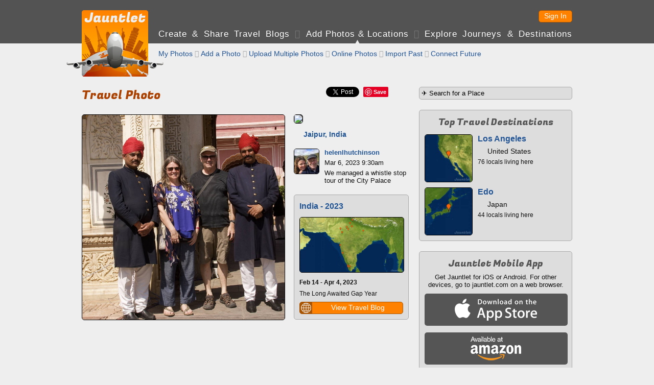

--- FILE ---
content_type: text/css
request_url: https://jauntlet.com/shared/styles.css?v=20260117
body_size: 20507
content:
@charset "UTF-8";.errormessage{margin-top:20px;margin-bottom:20px;padding:12px;background-color:#F99;border:1px solid #000;font-weight:700;font-size:1.2em;text-shadow:none;border-radius:5px}a:link,a:visited{color:#205495;text-decoration:none}a:hover,a:active{color:#205495;text-decoration:underline}.smalltext{font-size:.8em}.mediumtext{font-size:.9em}.placeholder{color:#aaa}.boldtext{font-weight:700}.center{text-align:center}.flagicon{height:11px;width:15px;vertical-align:baseline}.flagiconfull{height:22px;width:30px;vertical-align:baseline}h2 .flagicon{height:16px;width:22px}.pagination{font-weight:700}.roundimage{border:1px solid #000!important;border-radius:5px;background-color:#58595b}.gray{color:#aaa}.headerextra{display:none}.rtl{direction:rtl;text-align:right}.ltr{direction:ltr;text-align:left}.blur{-webkit-filter:blur(12px);-moz-filter:blur(12px);-o-filter:blur(12px);-ms-filter:blur(12px);filter:blur(12px)}.whitetextoutline{color:#fff;text-shadow:-1px -1px 0 #000000,1px -1px 0 #000000,-1px 1px 0 #000000,1px 1px 0 #000}.clearall{clear:both;height:1px}.notopspace{margin-top:0!important}.nobottomspace{margin-bottom:0!important}.topspace{margin-top:20px!important}.bottomspace{margin-bottom:20px!important}.halftopspace{margin-top:10px!important}.halfbottomspace{margin-bottom:10px!important}.smalltopspace{margin-top:5px!important}.smallbottomspace{margin-bottom:5px!important}.boxwhite,.boxdarker,.boxcolor,.boxtransparentwhite,.boxtransparentdark{border-radius:5px;padding:10px;margin-top:20px}.boxwhite{background-color:#fff;border:1px solid #aaa}.boxdarker{background-color:#ddd;border:1px solid #aaa}.boxcolor{background-color:#ffb;border:1px solid #cc8}.boxtransparentwhite{background-color:#fff;background-color:rgba(255,255,255,0.65);border:1px solid #111}.boxtransparentdark{background-color:#000;background-color:rgba(0,0,0,0.65);border:1px solid #000;color:#fff}.boxwhite h2:first-child,.boxdarker h2:first-child,.boxcolor h2:first-child,.boxwhite h3:first-child,.boxdarker h3:first-child,.boxcolor h3:first-child,.boxwhite h4:first-child,.boxdarker h4:first-child,.boxcolor h4:first-child{margin-top:0}.boxwhite .comment_message:first-child{border-top:0}.boxdashed{border-style:dashed}.boxblock{background-color:#fff;border:1px solid #aaa;border-radius:5px;padding:10px;margin-top:20px;display:inline-block}.boxcenterheadline h2{font-weight:700;font-family:Helvetica,"Helvetica Neue",Arial,sans-serif;text-align:center;font-size:16px}.boxnextstep{text-align:center;cursor:pointer;margin-left:auto;margin-right:auto;color:#aa4100}.boxnextstepheader{font-size:.9em;letter-spacing:2px}.boxnextstepaction{font-size:1.2em;font-weight:700;margin:5px 0;letter-spacing:2px}.boxnextstepdescription{font-size:.9em}.grid{border-width:0;border-spacing:0;border-style:solid;border-color:#000;border-collapse:collapse;background-color:#fff}.grid0{border-width:0;padding:6px;border-style:solid;border-color:#000;font-weight:700;background-color:#fff;color:#111;text-align:left}.grid1{border-width:0;padding:6px;border-style:solid;border-color:#000;background-color:#ddd}.grid2{border-width:0;padding:6px;border-style:solid;border-color:#000;background-color:#fff}.ulorangeplane{list-style-image:url(/images/plane14orange.png);padding-left:0;margin-left:24px;text-indent:0;list-style-position:outside}.ulgrayplane{list-style-image:url(/images/plane14gray.png);padding-left:0;margin-left:24px;text-indent:0;list-style-position:outside}ul{margin-top:0;margin-bottom:0;padding-left:1em;text-indent:0;list-style-type:disc}li{margin-top:.5em}.userthumb{width:48px;height:48px;border:1px solid #000!important;border-radius:5px}.iconbullet{background-image:url(/images/sprites_mobile.png?v=25);background-repeat:no-repeat;background-color:#205495;height:22px;width:22px;border-radius:3px}@media all and (-webkit-min-device-pixel-ratio: 2){.iconbullet{background-image:url(/images/sprites_mobile@2x.png?v=25);background-size:22px 1000px}}.icontext{margin:0 0 10px 31px;font-size:.9em}.iconlink{margin:0 0 5px 31px;font-size:1.1em}.iconbulletfloat{float:left}.iconbulletinline{vertical-align:middle;display:inline-block}.iconbulletbuttonalign{margin:0 6px 0 9px}.ui-state-active .iconbullet{background-color:#AA4100!important}.ui-icon-globe:after,.ui-icon-placemark:after,.ui-icon-friends:after,.ui-icon-profile:after,.ui-icon-power:after,.ui-icon-camera:after,.ui-icon-pencil:after,.ui-icon-mail:after,.ui-icon-block:after,.ui-icon-sphere:after,.ui-icon-friend:after,.ui-icon-unfriend:after,.ui-icon-unblock:after,.ui-icon-mystar:after,.ui-icon-myplus:after,.ui-icon-myminus:after,.ui-icon-myx:after,.ui-icon-chat:after,.ui-icon-activity:after,.ui-icon-share:after,.ui-icon-plane:after,.ui-icon-sort:after,.ui-icon-eye:after,.ui-icon-myright:after,.ui-icon-myleft:after,.ui-icon-upload:after,.ui-icon-import:after,.ui-icon-chain:after,.ui-icon-myhelp:after,.ui-icon-facebook:after,.ui-icon-twitter:after,.ui-icon-google:after,.ui-icon-instagram:after,.ui-icon-picasa:after,.ui-icon-flickr:after,.ui-icon-googleplus:after,.ui-icon-jauntlet:after{background-image:url(/images/sprites_mobile.png?v=25);background-repeat:no-repeat;border-radius:3px}@media all and (-webkit-min-device-pixel-ratio: 2){.ui-icon-globe:after,.ui-icon-placemark:after,.ui-icon-friends:after,.ui-icon-profile:after,.ui-icon-power:after,.ui-icon-camera:after,.ui-icon-pencil:after,.ui-icon-mail:after,.ui-icon-block:after,.ui-icon-sphere:after,.ui-icon-friend:after,.ui-icon-unfriend:after,.ui-icon-unblock:after,.ui-icon-mystar:after,.ui-icon-myplus:after,.ui-icon-myminus:after,.ui-icon-myx:after,.ui-icon-chat:after,.ui-icon-activity:after,.ui-icon-share:after,.ui-icon-plane:after,.ui-icon-sort:after,.ui-icon-eye:after,.ui-icon-myright:after,.ui-icon-myleft:after,.ui-icon-upload:after,.ui-icon-import:after,.ui-icon-chain:after,.ui-icon-myhelp:after,.ui-icon-facebook:after,.ui-icon-twitter:after,.ui-icon-google:after,.ui-icon-instagram:after,.ui-icon-picasa:after,.ui-icon-flickr:after,.ui-icon-googleplus:after{background-image:url(/images/sprites_mobile@2x.png?v=25);background-size:22px 1000px}}.ui-icon-globe{background-position:0 0}.ui-icon-globe:after{background-position:0 0}.ui-icon-placemark{background-position:0 -25px}.ui-icon-placemark:after{background-position:0 -25px}.ui-icon-friends{background-position:0 -50px}.ui-icon-friends:after{background-position:0 -50px}.ui-icon-profile{background-position:0 -75px}.ui-icon-profile:after{background-position:0 -75px}.ui-icon-power{background-position:0 -100px}.ui-icon-power:after{background-position:0 -100px}.ui-icon-camera{background-position:0 -125px}.ui-icon-camera:after{background-position:0 -125px}.ui-icon-pencil{background-position:0 -150px}.ui-icon-pencil:after{background-position:0 -150px}.ui-icon-mail{background-position:0 -175px;border-radius:3px}.ui-icon-mail:after{background-position:0 -175px;border-radius:3px}.ui-icon-block{background-position:0 -200px}.ui-icon-block:after{background-position:0 -200px}.ui-icon-sphere{background-position:0 -225px}.ui-icon-sphere:after{background-position:0 -225px}.ui-icon-friend{background-position:0 -250px}.ui-icon-friend:after{background-position:0 -250px}.ui-icon-unfriend{background-position:0 -275px}.ui-icon-unfriend:after{background-position:0 -275px}.ui-icon-unblock{background-position:0 -300px}.ui-icon-unblock:after{background-position:0 -300px}.ui-icon-mystar{background-position:0 -325px}.ui-icon-mystar:after{background-position:0 -325px}.ui-icon-myplus{background-position:0 -350px}.ui-icon-myplus:after{background-position:0 -350px}.ui-icon-myminus{background-position:0 -375px}.ui-icon-myminus:after{background-position:0 -375px}.ui-icon-myx{background-position:0 -400px}.ui-icon-myx:after{background-position:0 -400px}.ui-icon-chat{background-position:0 -425px}.ui-icon-chat:after{background-position:0 -425px}.ui-icon-activity{background-position:0 -450px}.ui-icon-activity:after{background-position:0 -450px}.ui-icon-share{background-position:0 -475px}.ui-icon-share:after{background-position:0 -475px}.ui-icon-plane{background-position:0 -500px}.ui-icon-plane:after{background-position:0 -500px}.ui-icon-sort{background-position:0 -525px}.ui-icon-sort:after{background-position:0 -525px}.ui-icon-eye{background-position:0 -550px}.ui-icon-eye:after{background-position:0 -550px}.ui-icon-myright{background-position:0 -575px}.ui-icon-myright:after{background-position:0 -575px}.ui-icon-myleft{background-position:0 -600px}.ui-icon-myleft:after{background-position:0 -600px}.ui-icon-upload{background-position:0 -625px}.ui-icon-upload:after{background-position:0 -625px}.ui-icon-myhelp{background-position:0 -650px}.ui-icon-myhelp:after{background-position:0 -650px}.ui-icon-import{background-position:0 -675px}.ui-icon-import:after{background-position:0 -675px}.ui-icon-chain{background-position:0 -700px}.ui-icon-chain:after{background-position:0 -700px}.ui-icon-facebook{background-position:0 -725px;border-radius:3px}.ui-icon-facebook:after{background-position:0 -725px;border-radius:3px}.ui-icon-google{background-position:0 -750px;border-radius:3px}.ui-icon-google:after{background-position:0 -750px;border-radius:3px}.ui-icon-twitter{background-position:0 -775px;border-radius:3px}.ui-icon-twitter:after{background-position:0 -775px;border-radius:3px}.ui-icon-picasa{background-position:0 -800px;border-radius:3px}.ui-icon-picasa:after{background-position:0 -800px;border-radius:3px;background-color:#fff}.ui-icon-flickr{background-position:0 -825px;border-radius:3px}.ui-icon-flickr:after{background-position:0 -825px;border-radius:3px;background-color:#fff}.ui-icon-instagram{background-position:0 -850px;border-radius:3px}.ui-icon-instagram:after{background-position:0 -850px;border-radius:3px}.ui-icon-googleplus{background-position:0 -875px;border-radius:3px}.ui-icon-googleplus:after{background-position:0 -875px;border-radius:3px}.ui-icon-jauntlet{background-position:0 -900px;border-radius:3px}.ui-icon-jauntlet:after{background-position:0 -900px;border-radius:3px}.facebook_icon,.twitter_icon,.google_icon,.instagram_icon,.infobutton,.linkicon,.placemarkicon,.placemarkicon_blue,.mobileiconbutton,.closebutton{background-color:transparent;background-image:url(/images/sprites.png?v=25);background-repeat:no-repeat;cursor:pointer;border:0;vertical-align:middle;text-align:center;font-size:14px;font-weight:700;color:#fff}.facebook_icon,.twitter_icon,.google_icon,.instagram_icon{width:24px;height:24px}.facebook_icon{background-position:0 0}.facebook_icon:hover{background-position:-24px 0}.twitter_icon{background-position:-144px 0}.twitter_icon:hover{background-position:-168px 0}.google_icon{background-position:-48px 0}.google_icon:hover{background-position:-72px 0}.instagram_icon{background-position:-96px 0}.instagram_icon:hover{background-position:-120px 0}.connectedlink{font-weight:700}.linkicon{background-position:-192px 0;width:24px;height:24px;cursor:default;display:inline-block}.placemarkicon{background-position:-240px 0;width:16px;height:24px;vertical-align:bottom;display:inline-block}.placemarkicon_blue{background-position:-424px 0;width:16px;height:24px;vertical-align:bottom;display:inline-block}.headermessage .placemarkicon{background-position:-336px 0;width:10px;height:16px}.infobutton{background-position:-216px 0;width:18px;height:18px;cursor:pointer;vertical-align:middle;display:inline-block;opacity:.5;margin:0 5px 0 10px}.infobutton:hover{opacity:1}.closebutton{background-position:-360px 0;width:20px;height:20px;display:inline-block;position:relative;top:10px;left:-10px}.closebutton:hover{background-position:-384px 0}.trash_icon{background-color:transparent;background-image:url(/images/trash.png?v=23);background-repeat:no-repeat;border:0;vertical-align:middle;width:32px;height:35px;cursor:default;display:inline-block}.buttonbiground{height:222px;width:222px;background-image:url(/images/button222.gif);background-repeat:no-repeat;cursor:pointer;color:#fff;text-shadow:1px 1px 1px #000;font-size:28px;font-weight:700;text-align:center;line-height:150%;letter-spacing:5px}.facebook_icon_small,.twitter_icon_small,.google_icon_small,.instagram_icon_small,.placemarkicon_small,.placemarkicon_small_white{background-color:transparent;background-image:url(/images/sprites.png?v=25);background-repeat:no-repeat;background-size:220px 156px;border:0;height:12px;width:12px;vertical-align:baseline;display:inline-block}.facebook_icon_small{background-position:0 0}.facebook_icon_small:hover{background-position:-12px 0;cursor:pointer}.twitter_icon_small{background-position:-72px 0}.twitter_icon_small:hover{background-position:-84px 0;cursor:pointer}.google_icon_small{background-position:-24px 0}.google_icon_small:hover{background-position:-36px 0;cursor:pointer}.instagram_icon_small{background-position:-48px 0}.instagram_icon_small:hover{background-position:-60px 0;cursor:pointer}.placemarkicon_small{background-position:-120px 0;width:8px;height:12px}.placemarkicon_small_white{background-position:-204px 0;width:8px;height:12px}.mobile_appstore,.mobile_kindle,.mobile_play,.mobile_appstore_small,.mobile_kindle_small,.mobile_play_small{background-image:url(/images/mobile_buttons.gif?v=23);background-repeat:no-repeat;cursor:pointer;border:0;border-radius:5px;display:inline-block}.mobile_appstore{width:280px;height:63px;background-position:0 0}.mobile_kindle{width:280px;height:63px;background-position:0 -63px}.mobile_play{width:280px;height:63px;background-position:0 -126px}.mobile_appstore_small{width:92px;height:32px;background-position:0 -189px}.mobile_kindle_small{width:74px;height:32px;background-position:-92px -189px}.mobile_play_small{width:92px;height:32px;background-position:-166px -189px}.comment_comment{border-top:1px dashed #ccc;margin:5px 0;padding:5px 0 0;font-size:.9em;min-height:50px}.comment_noborder{margin:0;padding:0;font-size:.9em;min-height:50px}.comment_message{border-top:1px dashed #ccc;margin:5px 0;padding:5px 0 0;min-height:50px}.comment_list{border-top:1px dashed #ccc;margin:5px 0;padding:5px 0 0;font-size:1.1em}.comment_unchecked,.comment_checked{font-size:1.2em}.comment_gray,a .comment_checked{color:#aaa!important}.comment_image{float:left}.comment_image img{width:48px;height:48px;border:1px solid #000!important;border-radius:5px}.comment_header{margin-left:60px}.comment_name{font-weight:700}.comment_time{float:right;color:#aaa}.comment_text{padding-top:5px;margin-left:60px}.comment_delete{margin-top:5px}.comment_foot{border-top:1px dashed #ccc;margin-top:5px;padding-top:5px}.comment_pagination{margin-bottom:5px}.comment_newer{float:right}.comment_form{margin-top:10px}.comment_postbutton{margin-top:10px}.comment_login{margin-top:10px;font-size:1.2em;font-weight:700}.activity{margin-top:.5em;min-height:26px}.activity_image img{width:24px;height:24px;border:1px solid #000!important;border-radius:12px;float:left;vertical-align:middle}.activity_text{margin-left:26px}.activity_time{font-size:.8em;color:#aaa}.activity_noimage{margin-top:.5em}.userlink{min-height:50px;margin:0}.userlink_image{float:left}.userlink_image img{border:1px solid #000!important;width:48px;height:48px;border-radius:5px}.userlink_name{font-weight:700;font-size:1.1em;margin:0 0 0 60px}.userlink_normal{margin:4px 0 0 60px}.userlink_info{margin:4px 0 0 60px;font-size:.9em}.userlink_notregistered{font-weight:400;font-size:.9em;color:#aaa}.destinationlink{min-height:65px}.destinationlinksquare{min-height:94px}.destinationlink_image{float:left;border:1px solid #000!important;width:92px;border-radius:5px;overflow:hidden}.destinationlink .destinationlink_image,.destinationlink .destinationlink_image img{height:63px}.destinationlinksquare .destinationlink_image,.destinationlinksquare .destinationlink_image img{height:92px}.destinationlink_image img{width:92px}.destinationlink_screenname{margin-top:7px;margin-left:104px}.destinationlink_title{font-weight:700;font-size:1.1em;margin-left:104px}.destinationlink_title h3{font-size:1.1em!important;margin-top:0!important}.destinationlink_date{font-weight:700;margin-top:7px;margin-left:104px;font-size:.8em}.destinationlink_description{font-size:.8em;margin-left:104px;margin-top:7px}.fancybox-title{text-align:center}.highlightthumb{border:1px solid #000;width:80px;margin:5px;border-radius:5px;vertical-align:middle;cursor:pointer}.labeldiv{width:100px;font-size:13px;font-weight:700;text-align:right;display:inline-block;padding-right:10px}.highlightcolumn{float:left;margin-right:20px;overflow:hidden}.righthighlightcolumn{margin-right:0!important}.highlightbox{border:1px solid #aaa;border-radius:5px;background-color:#ddd;line-height:100%!important;font-size:.9em;padding:0;margin:20px 0 0;overflow:hidden}.highlightcolumn div:first-child{margin-top:0}.highlightimage{background-color:#58595b;margin:0;padding:0;cursor:pointer;text-align:center}.highlightlightbox_noextras #highlightimage{text-shadow:0 0 2px #000!important}.highlightlocationimage{margin:0}.highlighinfo{margin:0;padding:0}.highlighinfodiv,.highlighinfo .highlighinfodiv:first-child{margin:10px}.highlightshare{position:absolute;top:-1000px;left:-1000px}.highlightphotolink{text-align:center;font-size:10px;opacity:.7}.highlightphotolink:hover{opacity:1}#highlightlightbox_link a{background-color:#fff;background-color:rgba(255,255,255,0.7);border-radius:5px;padding:3px;text-decoration:none;color:#000;font-size:12px}#highlightlightboxwrapper{background-color:#000;background-color:rgba(0,0,0,0.85);overflow-y:scroll;overflow-x:hidden;width:100%;height:100%;position:fixed;top:0;left:0;text-align:center;font-family:Helvetica,sans-serif}#highlightlightbox{padding:0;text-align:left;text-align:center;margin:0 auto}#highlightlightbox_image{padding:0;margin:0;display:inline-block}.highlightlightbox_map{float:left}.highlightlightbox_info{text-align:left;color:#fff}.highlightlightbox_info a{color:#fff!important}.highlightlightbox_time{float:right}#highlightlightbox_close,#highlightlightbox_next,#highlightlightbox_prev{cursor:pointer;height:24px;width:24px;background-image:url(/images/sprites.png?v=25);background-color:transparent;margin:0;padding:0;border:0;position:absolute;opacity:.7;top:-100px;left:-100px}#highlightlightbox_close{background-position:-264px 0}#highlightlightbox_next{background-position:-312px 0}#highlightlightbox_prev{background-position:-288px 0}#highlightlightbox_close:hover,#highlightlightbox_next:hover,#highlightlightbox_prev:hover{opacity:1}#highlightlightbox_link{position:absolute;top:-1000px;left:-1000px;font-size:.8em;text-align:center}#highlightlightbox_share{position:absolute;top:-1000px;left:-1000px}.highlight_caption{text-align:center;padding:3px 0;color:#fff;font-size:14px;text-shadow:0 0 2px #000}.highlightlightbox_icon_small{margin-left:5px}#halfleft{width:310px;overflow:visible;float:left;margin:0}#halfright{width:310px;overflow:visible;float:right;margin:0}.photodrag,li.photodrag{cursor:move;display:inline-block;margin:5px;padding:0;list-style-type:none;vertical-align:top}.photodragthumb{border:1px solid #000;width:48px;height:48px;margin:0;padding:0;border-radius:5px}.orientation-down{-webkit-transform:rotate(180deg)}.orientation-left{-webkit-transform:rotate(-90deg)}.orientation-right{-webkit-transform:rotate(90deg)}.orientation-upmirrored{-webkit-transform:scaleX(-1)}.orientation-downmirrored{-webkit-transform:scaleX(-1);-webkit-transform:rotate(180deg)}.orientation-leftmirrored{-webkit-transform:scaleX(-1);-webkit-transform:rotate(-90deg)}.orientation-rightmirrored{-webkit-transform:scaleX(-1);-webkit-transform:rotate(90deg)}#postchecks_label{background-image:url(/images/post_checkboxes.png);background-position:0 0;width:114px;height:50px;vertical-align:top;display:inline-block}#postchecks_facebook{background-image:url(/images/post_checkboxes.png);width:50px;height:50px;vertical-align:top;margin-right:8px;cursor:pointer;display:inline-block}#postchecks_facebook.off{background-position:-114px 0}#postchecks_facebook.on{background-position:-114px -50px}#postchecks_twitter{background-image:url(/images/post_checkboxes.png);width:50px;height:50px;vertical-align:top;cursor:pointer;margin-right:8px;display:inline-block}#postchecks_twitter.off{background-position:-172px 0}#postchecks_twitter.on{background-position:-172px -50px}#postchecks_foursquare{background-image:url(/images/post_checkboxes.png);width:50px;height:50px;vertical-align:top;cursor:pointer;display:inline-block}#postchecks_foursquare.off{background-position:-230px 0}#postchecks_foursquare.on{background-position:-230px -50px}